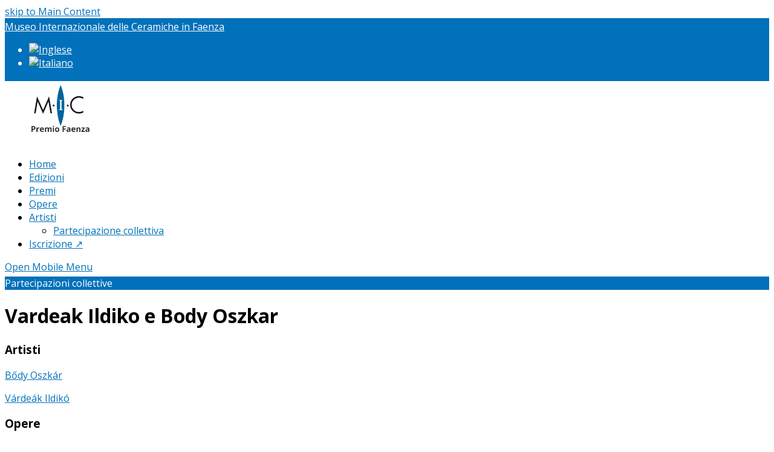

--- FILE ---
content_type: text/html; charset=UTF-8
request_url: https://www.premiofaenza.it/groups/vardeak-ildiko-e-body-oszkar/
body_size: 7629
content:
<!DOCTYPE html>
<html lang="it-IT">
<head>
<meta charset="UTF-8">
<link rel="profile" href="http://gmpg.org/xfn/11">
<title>Vardeak Ildiko e Body Oszkar – Premio Faenza</title>
<link rel="alternate" hreflang="en" href="https://www.premiofaenza.it/groups/vardeak-ildiko-e-body-oszkar/?lang=en">
<link rel="alternate" hreflang="it" href="https://www.premiofaenza.it/groups/vardeak-ildiko-e-body-oszkar/">
<link rel="alternate" hreflang="x-default" href="https://www.premiofaenza.it/groups/vardeak-ildiko-e-body-oszkar/">
<meta name="viewport" content="width=device-width, initial-scale=1">
<meta name="generator" content="Total WordPress Theme 4.7.1">
<meta http-equiv="X-UA-Compatible" content="IE=edge">
<link rel="dns-prefetch" href="//code.jquery.com">
<link rel="dns-prefetch" href="//fonts.googleapis.com">
<link rel="dns-prefetch" href="//s.w.org">
<link rel="alternate" type="application/rss+xml" title="Premio Faenza » Feed" href="https://www.premiofaenza.it/feed/">
<link rel="alternate" type="application/rss+xml" title="Premio Faenza » Feed dei commenti" href="https://www.premiofaenza.it/comments/feed/">
<link rel="stylesheet" id="js_composer_front-css" href="https://www.premiofaenza.it/wp-content/plugins/js_composer/assets/css/js_composer.min.css?ver=5.4.5" type="text/css" media="all">
<link rel="stylesheet" id="wp-block-library-css" href="https://www.premiofaenza.it/wp-includes/css/dist/block-library/style.min.css?ver=946d09ef49b00ab460b5a0f9c5fa0292" type="text/css" media="all">
<link rel="stylesheet" id="ginger-style-dialog-css" href="https://www.premiofaenza.it/wp-content/plugins/ginger/front/css/cookies-enabler-dialog.css?ver=946d09ef49b00ab460b5a0f9c5fa0292" type="text/css" media="all">
<link rel="stylesheet" id="jquery-chosen-css-css" href="https://www.premiofaenza.it/wp-content/plugins/mic-core/assets/js/js-plugins/Chosen/chosen.min.css?ver=946d09ef49b00ab460b5a0f9c5fa0292" type="text/css" media="all">
<link rel="stylesheet" id="mic-frontend-css-css" href="https://www.premiofaenza.it/wp-content/plugins/mic-frontend/assets/css/main.css?ver=946d09ef49b00ab460b5a0f9c5fa0292" type="text/css" media="all">
<link rel="stylesheet" id="wpml-legacy-horizontal-list-0-css" href="https://www.premiofaenza.it/wp-content/plugins/sitepress-multilingual-cms/templates/language-switchers/legacy-list-horizontal/style.min.css?ver=1" type="text/css" media="all">
<link rel="stylesheet" id="bemore-style-css" href="https://www.premiofaenza.it/wp-content/themes/bemore/frontend.css?ver=946d09ef49b00ab460b5a0f9c5fa0292" type="text/css" media="all">
<link rel="stylesheet" id="parent-style-css" href="https://www.premiofaenza.it/wp-content/themes/Total/style.css?ver=946d09ef49b00ab460b5a0f9c5fa0292" type="text/css" media="all">
<link rel="stylesheet" id="jquery-theme-flick-css" href="https://code.jquery.com/ui/1.12.1/themes/flick/jquery-ui.css?ver=946d09ef49b00ab460b5a0f9c5fa0292" type="text/css" media="all">
<link rel="stylesheet" id="wpex-style-css" href="https://www.premiofaenza.it/wp-content/themes/mic/style.css?ver=4.7.1" type="text/css" media="all">
<link rel="stylesheet" id="wpex-google-font-open-sans-css" href="//fonts.googleapis.com/css?family=Open+Sans:100,200,300,400,500,600,700,800,900,100i,200i,300i,400i,500i,600i,700i,800i,900i&amp;subset=latin" type="text/css" media="all">
<link rel="stylesheet" id="wpex-visual-composer-css" href="https://www.premiofaenza.it/wp-content/themes/Total/assets/css/wpex-visual-composer.css?ver=4.7.1" type="text/css" media="all">
<link rel="stylesheet" id="wpex-visual-composer-extend-css" href="https://www.premiofaenza.it/wp-content/themes/Total/assets/css/wpex-visual-composer-extend.css?ver=4.7.1" type="text/css" media="all">
<!--[if IE 8]>
<link rel='stylesheet' id='wpex-ie8-css'  href='https://www.premiofaenza.it/wp-content/themes/Total/assets/css/wpex-ie8.css?ver=4.7.1' type='text/css' media='all' />
<![endif]-->
<!--[if IE 9]>
<link rel='stylesheet' id='wpex-ie9-css'  href='https://www.premiofaenza.it/wp-content/themes/Total/assets/css/wpex-ie9.css?ver=4.7.1' type='text/css' media='all' />
<![endif]-->
<link rel="stylesheet" id="wpex-ilightbox-minimal-css" href="https://www.premiofaenza.it/wp-content/themes/Total/assets/lib/ilightbox/minimal/ilightbox-minimal-skin.css?ver=4.7.1" type="text/css" media="all">
<link rel="stylesheet" id="wpex-responsive-css" href="https://www.premiofaenza.it/wp-content/themes/Total/assets/css/wpex-responsive.css?ver=4.7.1" type="text/css" media="all">
<script type="text/javascript" src="https://www.premiofaenza.it/wp-content/plugins/ginger/addon/analytics/gingeranalytics.min.js?ver=946d09ef49b00ab460b5a0f9c5fa0292"></script>
<script type="text/javascript" src="https://www.premiofaenza.it/wp-content/plugins/ginger/front/js/cookies-enabler.min.js?ver=946d09ef49b00ab460b5a0f9c5fa0292"></script>
<script type="text/javascript" src="https://www.premiofaenza.it/wp-includes/js/jquery/jquery.js?ver=1.12.4-wp"></script>
<script type="text/javascript" src="https://www.premiofaenza.it/wp-includes/js/jquery/jquery-migrate.min.js?ver=1.4.1"></script>
<!--[if lt IE 9]>
<script type='text/javascript' src='https://www.premiofaenza.it/wp-content/themes/Total/assets/js/dynamic/html5.js?ver=4.7.1'></script>
<![endif]-->
<link rel="https://api.w.org/" href="https://www.premiofaenza.it/wp-json/">
<link rel="EditURI" type="application/rsd+xml" title="RSD" href="https://www.premiofaenza.it/xmlrpc.php?rsd">
<link rel="wlwmanifest" type="application/wlwmanifest+xml" href="https://www.premiofaenza.it/wp-includes/wlwmanifest.xml"> 
<link rel="prev" title="Soulet Jean Paul e Pierrette" href="https://www.premiofaenza.it/groups/soulet-jean-paul-e-pierrette/">
<link rel="next" title="Le Blanc Jean-Yves e Landry Pierre" href="https://www.premiofaenza.it/groups/le-blanc-jean-yves-e-landry-pierre/">

<link rel="canonical" href="https://www.premiofaenza.it/groups/vardeak-ildiko-e-body-oszkar/">
<link rel="shortlink" href="https://www.premiofaenza.it/?p=52523">
<link rel="alternate" type="application/json+oembed" href="https://www.premiofaenza.it/wp-json/oembed/1.0/embed?url=https%3A%2F%2Fwww.premiofaenza.it%2Fgroups%2Fvardeak-ildiko-e-body-oszkar%2F">
<link rel="alternate" type="text/xml+oembed" href="https://www.premiofaenza.it/wp-json/oembed/1.0/embed?url=https%3A%2F%2Fwww.premiofaenza.it%2Fgroups%2Fvardeak-ildiko-e-body-oszkar%2F&amp;format=xml">
<meta name="generator" content="WPML ver:4.6.14 stt:1,27;">
            <script type="text/javascript">
        var ginger_logger = "Y";
        var ginger_logger_url = "https://www.premiofaenza.it";
        var current_url = "https://www.premiofaenza.it/groups/vardeak-ildiko-e-body-oszkar/";

        function gingerAjaxLogTime(status) {
            var xmlHttp = new XMLHttpRequest();
            var parameters = "ginger_action=time";
            var url= ginger_logger_url + "?" + parameters;
            xmlHttp.open("GET", url, true);

            //Black magic paragraph
            xmlHttp.setRequestHeader("Content-type", "application/x-www-form-urlencoded");

            xmlHttp.onreadystatechange = function() {
                if(xmlHttp.readyState == 4 && xmlHttp.status == 200) {
                    var time = xmlHttp.responseText;
                    gingerAjaxLogger(time, status);
                }
            }

            xmlHttp.send(parameters);
        }

        function gingerAjaxLogger(ginger_logtime, status) {
            console.log(ginger_logtime);
            var xmlHttp = new XMLHttpRequest();
            var parameters = "ginger_action=log&time=" + ginger_logtime + "&url=" + current_url + "&status=" + status;
            var url= ginger_logger_url + "?" + parameters;
            //console.log(url);
            xmlHttp.open("GET", url, true);

            //Black magic paragraph
            xmlHttp.setRequestHeader("Content-type", "application/x-www-form-urlencoded");

            xmlHttp.send(parameters);
        }

    </script>
            <style>
            .ginger_container.dark {
             color: #ffffff;
                        }

                        a.ginger_btn.ginger-accept, a.ginger_btn.ginger-disable, .ginger_btn {
                background: #a0a0a0 !important;
            }

            a.ginger_btn.ginger-accept:hover, a.ginger_btn.ginger-disable:hover, .ginger_btn {
                background: #a0a0a0 !important;
            }

                                    a.ginger_btn {
                color: #ffffff !important;
            }

                                    .ginger_container.dark a {
             color: #ffffff;
                        }

                                </style>
    		<style type="text/css">.recentcomments a{display:inline !important;padding:0 !important;margin:0 !important;}</style>
		<!--[if lte IE 9]><link rel="stylesheet" type="text/css" href="https://www.premiofaenza.it/wp-content/plugins/js_composer/assets/css/vc_lte_ie9.min.css" media="screen"><![endif]--><noscript><style>body .wpex-vc-row-stretched, body .vc_row-o-full-height { visibility: visible; }</style></noscript><noscript><style type="text/css"> .wpb_animate_when_almost_visible { opacity: 1; }</style></noscript><style type="text/css" data-type="wpex-css" id="wpex-css">/*ACCENT COLOR*/.wpex-carousel-woocommerce .wpex-carousel-entry-details,a,.wpex-accent-color,.main-navigation .dropdown-menu a:hover,.main-navigation .dropdown-menu >.current-menu-item >a,.main-navigation .dropdown-menu >.current-menu-parent >a,h1 a:hover,h2 a:hover,a:hover h2,h3 a:hover,h4 a:hover,h5 a:hover,h6 a:hover,.entry-title a:hover,.modern-menu-widget a:hover,.theme-button.outline,.theme-button.clean{color:#0171bb}.vcex-skillbar-bar,.vcex-icon-box.style-five.link-wrap:hover,.vcex-icon-box.style-four.link-wrap:hover,.vcex-recent-news-date span.month,.vcex-pricing.featured .vcex-pricing-header,.vcex-testimonials-fullslider .sp-button:hover,.vcex-testimonials-fullslider .sp-selected-button,.vcex-social-links a:hover,.vcex-testimonials-fullslider.light-skin .sp-button:hover,.vcex-testimonials-fullslider.light-skin .sp-selected-button,.vcex-divider-dots span,.vcex-testimonials-fullslider .sp-button.sp-selected-button,.vcex-testimonials-fullslider .sp-button:hover,.wpex-accent-bg,.post-edit a,.background-highlight,input[type="submit"],.theme-button,button,.theme-button.outline:hover,.active .theme-button,.theme-button.active,#main .tagcloud a:hover,.post-tags a:hover,.wpex-carousel .owl-dot.active,.wpex-carousel .owl-prev,.wpex-carousel .owl-next,body #header-two-search #header-two-search-submit,#site-navigation .menu-button >a >span.link-inner,.modern-menu-widget li.current-menu-item a,#sidebar .widget_nav_menu .current-menu-item >a,.widget_nav_menu_accordion .widget_nav_menu .current-menu-item >a,#wp-calendar caption,#wp-calendar tbody td:hover a,.navbar-style-six .dropdown-menu >.current-menu-item >a,.navbar-style-six .dropdown-menu >.current-menu-parent >a,#wpex-sfb-l,#wpex-sfb-r,#wpex-sfb-t,#wpex-sfb-b,#site-scroll-top:hover{background-color:#0171bb}.vcex-heading-bottom-border-w-color .vcex-heading-inner{border-bottom-color:#0171bb}.wpb_tabs.tab-style-alternative-two .wpb_tabs_nav li.ui-tabs-active a{border-bottom-color:#0171bb}.theme-button.outline{border-color:#0171bb}#searchform-dropdown{border-color:#0171bb}.toggle-bar-btn:hover{border-top-color:#0171bb;border-right-color:#0171bb}body #site-navigation-wrap.nav-dropdown-top-border .dropdown-menu >li >ul{border-top-color:#0171bb}.theme-heading.border-w-color span.text{border-bottom-color:#0171bb}/*ACCENT HOVER COLOR*/.post-edit a:hover,.theme-button:hover,input[type="submit"]:hover,button:hover,.wpex-carousel .owl-prev:hover,.wpex-carousel .owl-next:hover,#site-navigation .menu-button >a >span.link-inner:hover{background-color:#0171bb}/*TYPOGRAPHY*/body{font-family:"Open Sans";font-size:16px}/*Logo Height*/#site-logo img{max-height:100px}/*CUSTOMIZER STYLING*/.site-breadcrumbs{color:#ffffff}.site-breadcrumbs .sep{color:#a39a92}.site-breadcrumbs a{color:#f4ebd9}.page-header.wpex-supports-mods{background-color:#0171bb}.page-header.wpex-supports-mods .page-header-title{color:#ffffff}.full-width-main-layout .container,.full-width-main-layout .vc_row-fluid.container,.boxed-main-layout #wrap{width:1024px}#top-bar-wrap{background-color:#0171bb;border-color:#f4ebd9;color:#ffffff}.wpex-top-bar-sticky{background-color:#0171bb}#top-bar-content strong{color:#ffffff}#top-bar-content a{color:#ffffff}#top-bar-social-alt a{color:#ffffff}#top-bar-content a:hover{color:#f4ebd9}#top-bar-social-alt a:hover{color:#f4ebd9}#top-bar{padding-top:3px;padding-bottom:3px}#site-header #site-header-inner{padding-top:5px}#site-header.overlay-header #site-header-inner{padding-top:5px;padding-bottom:5px}#site-header-inner{padding-bottom:5px}#site-navigation .dropdown-menu >li >a:hover,#site-navigation .dropdown-menu >li.sfHover >a{color:#ffffff}#site-navigation .dropdown-menu >.current-menu-item >a,#site-navigation .dropdown-menu >.current-menu-parent >a{color:#ffffff;background-color:#a39a92}#site-navigation .dropdown-menu >li >a:hover,#site-navigation .dropdown-menu >li.sfHover >a{background-color:#a39a92}#sidr-main{background-color:#0171bb}#sidr-main,.sidr-class-wpex-close{color:#ffffff}#footer{background-color:#a39a92}#footer-bottom{background:#77685d;color:#ffffff}#footer-bottom p{color:#ffffff}#footer-bottom a{color:#f4ebd9}.vc_column-inner{margin-bottom:40px}</style></head>

<body class="group-template-default single single-group postid-52523 wp-custom-logo guest-user-screen wpex-theme wpex-responsive full-width-main-layout no-composer wpex-live-site content-full-width has-topbar sidebar-widget-icons hasnt-overlay-header wpex-mobile-toggle-menu-icon_buttons has-mobile-menu comment-avatars-disabled wpex-share-p-vertical wpml-language-it wpb-js-composer js-comp-ver-5.4.5 vc_responsive">

	
<a href="#content" class="skip-to-content">skip to Main Content</a><span data-ls_id="#site_top"></span>
	<div id="outer-wrap" class="clr">

		
		<div id="wrap" class="clr">

			

	<div id="top-bar-wrap" class="clr">
		<div id="top-bar" class="clr container">
			
	<div id="top-bar-content" class="wpex-clr has-content top-bar-centered">

		
		
			 <a href="http://www.micfaenza.org/" class="mic" target="_blank"><span>M</span>useo <span>I</span>nternazionale delle <span>C</span>eramiche in Faenza </a>


<div class="wpml-ls-statics-shortcode_actions wpml-ls wpml-ls-legacy-list-horizontal">
	<ul><li class="wpml-ls-slot-shortcode_actions wpml-ls-item wpml-ls-item-en wpml-ls-first-item wpml-ls-item-legacy-list-horizontal">
				<a href="https://www.premiofaenza.it/groups/vardeak-ildiko-e-body-oszkar/?lang=en" class="wpml-ls-link">
                                                        <img class="wpml-ls-flag" src="https://www.premiofaenza.it/wp-content/plugins/sitepress-multilingual-cms/res/flags/en.png" alt="Inglese" width="18" height="12"></a>
			</li><li class="wpml-ls-slot-shortcode_actions wpml-ls-item wpml-ls-item-it wpml-ls-current-language wpml-ls-last-item wpml-ls-item-legacy-list-horizontal">
				<a href="https://www.premiofaenza.it/groups/vardeak-ildiko-e-body-oszkar/" class="wpml-ls-link">
                                                        <img class="wpml-ls-flag" src="https://www.premiofaenza.it/wp-content/plugins/sitepress-multilingual-cms/res/flags/it.png" alt="Italiano" width="18" height="12"></a>
			</li></ul>
</div>

		
	</div><!-- #top-bar-content -->


		</div><!-- #top-bar -->
	</div><!-- #top-bar-wrap -->



<header id="site-header" class="header-one fixed-scroll dyn-styles clr">

	
	<div id="site-header-inner" class="container clr">

		
<div id="site-logo" class="site-branding clr header-one-logo">
	<div id="site-logo-inner" class="clr"><a href="https://www.premiofaenza.it/" rel="home" class="main-logo"><img src="https://www.premiofaenza.it/wp-content/uploads/2018/06/logo-premiofaenza-mic.png" alt="Premio Faenza" class="logo-img" data-no-retina="data-no-retina" height="100"></a></div>
</div>
	
	<div id="site-navigation-wrap" class="navbar-style-one wpex-dropdowns-caret clr">

		<nav id="site-navigation" class="navigation main-navigation clr" aria-label="Main menu">

			
				<ul id="menu-main" class="dropdown-menu sf-menu"><li id="menu-item-32231" class="menu-item menu-item-type-post_type menu-item-object-page menu-item-home menu-item-32231"><a href="https://www.premiofaenza.it/"><span class="link-inner">Home</span></a></li>
<li id="menu-item-32117" class="menu-item menu-item-type-post_type menu-item-object-page menu-item-32117"><a href="https://www.premiofaenza.it/edizioni/"><span class="link-inner">Edizioni</span></a></li>
<li id="menu-item-32303" class="menu-item menu-item-type-post_type menu-item-object-page menu-item-32303"><a href="https://www.premiofaenza.it/premi/"><span class="link-inner">Premi</span></a></li>
<li id="menu-item-32118" class="menu-item menu-item-type-post_type menu-item-object-page menu-item-32118"><a href="https://www.premiofaenza.it/ricerca-opere/"><span class="link-inner">Opere</span></a></li>
<li id="menu-item-32119" class="menu-item menu-item-type-post_type menu-item-object-page menu-item-has-children dropdown menu-item-32119"><a href="https://www.premiofaenza.it/ricerca-artisti/"><span class="link-inner">Artisti</span></a>
<ul class="sub-menu">
	<li id="menu-item-32120" class="menu-item menu-item-type-post_type menu-item-object-page menu-item-32120"><a href="https://www.premiofaenza.it/partecipazione-collettiva/"><span class="link-inner">Partecipazione collettiva</span></a></li>
</ul>
</li>
<li id="menu-item-53607" class="menu-item menu-item-type-custom menu-item-object-custom menu-item-53607"><a target="_blank" rel="noopener noreferrer" href="https://iscrizione.premiofaenza.it"><span class="link-inner">Iscrizione ↗</span></a></li>
</ul>
			
		</nav><!-- #site-navigation -->

	</div><!-- #site-navigation-wrap -->

	

<div id="mobile-menu" class="clr wpex-mobile-menu-toggle wpex-hidden"><a href="#" class="mobile-menu-toggle" aria-label="Toggle mobile menu"><span class="wpex-bars" aria-hidden="true"><span></span></span><span class="screen-reader-text">Open Mobile Menu</span></a></div>
	</div><!-- #site-header-inner -->

	
</header><!-- #header -->


			
			<main id="main" class="site-main clr">

				

<header class="page-header wpex-supports-mods">
	
		
	<div class="page-header-inner container clr">
		<span class="page-header-title wpex-clr"><span>Partecipazioni collettive</span></span>	</div><!-- .page-header-inner -->

	
</header><!-- .page-header -->


	<div id="content-wrap" class="container clr">

		
		<div id="primary" class="content-area clr">

			
			<div id="content" class="site-content clr">

				
				
<div id="single-blocks" class="wpex-clr">

	

<h1 class="single-post-title entry-title">Vardeak Ildiko e Body Oszkar</h1>

    <ul class="meta clr">

        
            
        
            
        
            
        
            
        
    </ul><!-- .meta -->


<article id="mic-single-group-52523" class="mic-single-group-content entry clr">

    <div class="group-content">
            </div>
    <!-- group ARTISTS -->
    <div class="mic-single-group-artists">
                    <!-- ARTISTS -->
            <div class="mic-single-group-artists-list">
                <h3 class="mic-single-group-artists-title">Artisti</h3>
                <div class="wpex-row vcex-post-type-grid vcex-isotope-grid">
                <div class="vcex-isotope-entry col span_1_of_3 span_1_of_3_tl span_1_of_2_tp span_1_of_1_pl span_1_of_1_pp"><div class="vcex-post-type-entry-inner entry-inner clr"><p class="mic-single-group-artist group-artist"><a class="mic-single-group-artists-link mic-single-group-artist-link" href="https://www.premiofaenza.it/artists/body-oszkar/">Bődy Oszkár</a></p></div></div><div class="vcex-isotope-entry col span_1_of_3 span_1_of_3_tl span_1_of_2_tp span_1_of_1_pl span_1_of_1_pp"><div class="vcex-post-type-entry-inner entry-inner clr"><p class="mic-single-group-artist group-artist"><a class="mic-single-group-artists-link mic-single-group-artist-link" href="https://www.premiofaenza.it/artists/vardeak-ildiko/">Várdeák Ildikó</a></p></div></div>                </div>
            </div>
            </div>
    <!-- group Works -->
    <div class="mic-single-group-works">
                    <!-- WORKS -->
            <div class="mic-single-group-works">
                <h3 class="mic-single-group-works-title">Opere</h3>
                <div class="wpex-row vcex-post-type-grid vcex-isotope-grid">
                <div class="vcex-isotope-entry col span_1_of_3 span_1_of_3_tl span_1_of_2_tp span_1_of_1_pl span_1_of_1_pp"><h4 class="mic-artist-edition-title mic-single-group-edition group-edition"><a class="mic-single-group-work-edition" href="https://www.premiofaenza.it/editions/38-premio-faenza/">38° Premio Faenza</a></h4><p class="mic-artist-edition-nationality"><span>Nazione di Partecipazione: </span>Ungheria</p>

                    <div class="premio-thumb mic-edition-award-work-img vcex-post-type-entry-media entry-media wpex-clr">
                        <a href="https://www.premiofaenza.it/works/historia/" title="mic-work-img">
                            <img data-no-lazy="1" class="skip-lazy" src="https://www.premiofaenza.it/wp-content/uploads/1980/01/1980_Vardeak_Body-600x587.jpg" data-no-retina width="600" height="587">                        </a>
                    </div>

                    <div class="opera mic-edition-award-work-title">
                        <span>
                        Opera: </span><a class="mic-artist-work-link mic-single-group-work-link" href="https://www.premiofaenza.it/works/historia/">Historia</a>                    </div>
                    </div><div class="vcex-isotope-entry col span_1_of_3 span_1_of_3_tl span_1_of_2_tp span_1_of_1_pl span_1_of_1_pp"><h4 class="mic-artist-edition-title mic-single-group-edition group-edition"><a class="mic-single-group-work-edition" href="https://www.premiofaenza.it/editions/35-premio-faenza/">35° Premio Faenza</a></h4><p class="mic-artist-edition-nationality"><span>Nazione di Partecipazione: </span>Ungheria</p>

                    <div class="premio-thumb mic-edition-award-work-img vcex-post-type-entry-media entry-media wpex-clr">
                        <a href="https://www.premiofaenza.it/works/il-calcolatore/" title="mic-work-img">
                                                    </a>
                    </div>

                    <div class="opera mic-edition-award-work-title">
                        <span>
                        Opera: </span><a class="mic-artist-work-link mic-single-group-work-link" href="https://www.premiofaenza.it/works/il-calcolatore/">Il calcolatore</a>                    </div>
                    </div>                </div>
            </div>
            </div>

</article>

<div class="wpex-social-share position-vertical style-minimal" data-source="https%3A%2F%2Fwww.premiofaenza.it%2F" data-url="https%3A%2F%2Fwww.premiofaenza.it%2Fgroups%2Fvardeak-ildiko-e-body-oszkar" data-title="Vardeak Ildiko e Body Oszkar" data-email-subject="I wanted you to see this link" data-email-body="I wanted you to see this link https%3A%2F%2Fwww.premiofaenza.it%2Fgroups%2Fvardeak-ildiko-e-body-oszkar" data-specs="menubar=no,toolbar=no,resizable=yes,scrollbars=yes,height=600,width=600"><ul class="clr"><li class="wpex-twitter"><a href="#" role="button"><span class="fa fa-twitter" aria-hidden="true"></span><span class="wpex-label">Tweet</span></a></li><li class="wpex-facebook"><a href="#" role="button"><span class="fa fa-facebook" aria-hidden="true"></span><span class="wpex-label">Share</span></a></li><li class="wpex-googleplus"><a href="#" role="button"><span class="fa fa-google-plus" aria-hidden="true"></span><span class="wpex-label">Plus one</span></a></li><li class="wpex-linkedin"><a href="#" role="button"><span class="fa fa-linkedin" aria-hidden="true"></span><span class="wpex-label">Share</span></a></li><li class="wpex-email"><a href="#" role="button"><span class="fa fa-envelope" aria-hidden="true"></span><span class="wpex-label">Email</span></a></li><li class="wpex-pinterest"><a href="#" role="button"><span class="fa fa-pinterest" aria-hidden="true"></span><span class="wpex-label">Pin It</span></a></li></ul></div> 
</div><!-- #single-blocks -->
				
			</div><!-- #content -->

			
		</div><!-- #primary -->

		
	</div><!-- .container -->


			
	<div class="post-pagination-wrap clr">

		<ul class="post-pagination container clr">
			<li class="post-prev"><a href="https://www.premiofaenza.it/groups/soulet-jean-paul-e-pierrette/" rel="prev"><span class="fa fa-angle-double-left" aria-hidden="true"></span><span class="screen-reader-text">previous post: </span>Soulet Jean Paul e Pierrette</a></li>			<li class="post-next"><a href="https://www.premiofaenza.it/groups/le-blanc-jean-yves-e-landry-pierre/" rel="next"><span class="screen-reader-text">next post: </span>Le Blanc Jean-Yves e Landry Pierre<span class="fa fa-angle-double-right" aria-hidden="true"></span></a></li>		</ul><!-- .post-post-pagination -->

	</div><!-- .post-pagination-wrap -->


		</main><!-- #main-content -->

		
		


    <footer id="footer" class="site-footer">

        
        <div id="footer-inner" class="site-footer-inner container clr">

            
<div id="footer-widgets" class="wpex-row clr gap-30">

		<div class="footer-box span_1_of_3 col col-1">
		<div id="text-4" class="footer-widget widget widget_text clr">			<div class="textwidget"><h5>Contatti Concorso Premio Faenza</h5>
<p><b>Monica Gori</b><br>
tel: +39 0546 69 73 22<br>
Email: <a href="mailto:concorso@micfaenza.org">concorso@micfaenza.org</a></p>
</div>
		</div>	</div><!-- .footer-one-box -->

			<div class="footer-box span_1_of_3 col col-2">
			<div id="text-2" class="footer-widget widget widget_text clr">			<div class="textwidget"><h5>Museo Internazionale delle Ceramiche in Faenza</h5>
<p>Viale Baccarini n. 19<br>
48018 Faenza (RA)</p>
<p>tel: +39 0546 69 73 11<br>
Email: <a href="mailto:info@micfaenza.org">info@micfaenza.org</a></p>
</div>
		</div>		</div><!-- .footer-one-box -->
		
			<div class="footer-box span_1_of_3 col col-3 ">
			<div id="text-3" class="footer-widget widget widget_text clr">			<div class="textwidget"><h5>Fondazione MIC Museo Internazionale delle Ceramiche in Faenza – Onlus</h5>
<p>Sede legale: Via Campidori n. 2<br>
48018 Faenza (RA)</p>
<p>tel: +39 0546 69 73 11<br>
Email: <a href="mailto:info@micfaenza.org">info@micfaenza.org</a><br>
PEC: fondazione.mic@pec.it</p>
</div>
		</div>		</div><!-- .footer-one-box -->
	
	
	
</div><!-- #footer-widgets -->
        </div><!-- #footer-widgets -->

        
    </footer><!-- #footer -->




<div id="footer-bottom" class="clr textcenter">
	<div id="footer-bottom-inner" class="container clr">
		
<div id="copyright" class="clr">
	Copyright <a href="http://www.micfaenza.org/">Museo Internazionale delle Ceramiche in Faenza</a> 2026 - All Rights Reserved<br>P.I. 02067320396 - C.F. 90020390390<br><a href="/credits/">Credits</a> - <a href="/privacy-e-cookies-policy/">Privacy &amp; Cookie Policy</a></div><!-- #copyright -->	</div><!-- #footer-bottom-inner -->
</div><!-- #footer-bottom -->


	</div><!-- #wrap -->

	
</div><!-- #outer-wrap -->



<a href="#outer-wrap" id="site-scroll-top"><span class="fa fa-chevron-up" aria-hidden="true"></span><span class="screen-reader-text">Back To Top</span></a><div id="sidr-close"><div class="wpex-close"><a href="#" aria-hidden="true" role="button" tabindex="-1">×</a></div></div><script type="text/javascript" src="https://www.premiofaenza.it/wp-content/plugins/mic-core/assets/js/js-plugins/Chosen/chosen.jquery.min.js?ver=946d09ef49b00ab460b5a0f9c5fa0292"></script>
<script type="text/javascript" src="https://www.premiofaenza.it/wp-content/plugins/mic-frontend/assets/js/main.js?ver=946d09ef49b00ab460b5a0f9c5fa0292"></script>
<script type="text/javascript" src="https://www.premiofaenza.it/wp-content/themes/mic/assets/js/frontend.js"></script>
<script type="text/javascript" src="https://www.premiofaenza.it/wp-includes/js/jquery/ui/core.min.js?ver=1.11.4"></script>
<script type="text/javascript" src="https://www.premiofaenza.it/wp-includes/js/jquery/ui/widget.min.js?ver=1.11.4"></script>
<script type="text/javascript" src="https://www.premiofaenza.it/wp-includes/js/jquery/ui/mouse.min.js?ver=1.11.4"></script>
<script type="text/javascript" src="https://www.premiofaenza.it/wp-includes/js/jquery/ui/resizable.min.js?ver=1.11.4"></script>
<script type="text/javascript" src="https://www.premiofaenza.it/wp-includes/js/jquery/ui/draggable.min.js?ver=1.11.4"></script>
<script type="text/javascript" src="https://www.premiofaenza.it/wp-includes/js/jquery/ui/button.min.js?ver=1.11.4"></script>
<script type="text/javascript" src="https://www.premiofaenza.it/wp-includes/js/jquery/ui/position.min.js?ver=1.11.4"></script>
<script type="text/javascript" src="https://www.premiofaenza.it/wp-includes/js/jquery/ui/dialog.min.js?ver=1.11.4"></script>
<script type="text/javascript">
/* <![CDATA[ */
var wpexLocalize = {"isRTL":"","mainLayout":"full-width","menuSearchStyle":"disabled","siteHeaderStyle":"one","megaMenuJS":"1","superfishDelay":"600","superfishSpeed":"fast","superfishSpeedOut":"fast","menuWidgetAccordion":"1","hasMobileMenu":"1","mobileMenuBreakpoint":"959","mobileMenuStyle":"sidr","mobileMenuToggleStyle":"icon_buttons","scrollToHash":"1","scrollToHashTimeout":"500","localScrollUpdateHash":"","localScrollHighlight":"1","localScrollSpeed":"1000","localScrollEasing":"easeInOutExpo","scrollTopSpeed":"1000","scrollTopOffset":"100","carouselSpeed":"150","lightboxType":"iLightbox","customSelects":".woocommerce-ordering .orderby, #dropdown_product_cat, .widget_categories form, .widget_archive select, .single-product .variations_form .variations select, .widget .dropdown_product_cat, .vcex-form-shortcode select","responsiveDataBreakpoints":{"tl":"1024px","tp":"959px","pl":"767px","pp":"479px"},"ajaxurl":"https:\/\/www.premiofaenza.it\/wp-admin\/admin-ajax.php","loadMore":{"text":"Load More","loadingText":"Sto caricando\u2026","failedText":"Failed to load posts."},"hasStickyHeader":"1","stickyHeaderStyle":"standard","hasStickyMobileHeader":"1","overlayHeaderStickyTop":"0","stickyHeaderBreakPoint":"960","sidrSource":"#sidr-close, #site-navigation","sidrDisplace":"","sidrSide":"right","sidrBodyNoScroll":"","sidrSpeed":"300","iLightbox":{"auto":true,"skin":"minimal","path":"horizontal","infinite":false,"maxScale":1,"minScale":0,"width":1400,"height":"","videoWidth":1280,"videoHeight":720,"controls":{"arrows":true,"thumbnail":true,"fullscreen":true,"mousewheel":false,"slideshow":true},"slideshow":{"pauseTime":3000,"startPaused":true},"effects":{"reposition":true,"repositionSpeed":200,"switchSpeed":300,"loadedFadeSpeed":50,"fadeSpeed":500},"show":{"title":true,"speed":200},"hide":{"speed":200},"overlay":{"blur":true,"opacity":"0.9"},"social":{"start":true,"show":"mouseenter","hide":"mouseleave","buttons":false},"text":{"close":"Press Esc to close","enterFullscreen":"Enter Fullscreen (Shift+Enter)","exitFullscreen":"Exit Fullscreen (Shift+Enter)","slideShow":"Slideshow","next":"Next","previous":"Previous"},"thumbnails":{"maxWidth":120,"maxHeight":80}}};
/* ]]> */
</script>
<script type="text/javascript" src="https://www.premiofaenza.it/wp-content/themes/Total/assets/js/wpex.min.js?ver=4.7.1"></script>
<script type="text/javascript" src="https://www.premiofaenza.it/wp-includes/js/wp-embed.min.js?ver=946d09ef49b00ab460b5a0f9c5fa0292"></script>
<script type="text/javascript" src="https://www.premiofaenza.it/wp-content/themes/Total/assets/js/dynamic/wpex-social-share.min.js?ver=4.7.1"></script>
    
    <!-- Init the script -->
    <script>
        COOKIES_ENABLER.init({
            scriptClass: 'ginger-script',
            iframeClass: 'ginger-iframe',
            acceptClass: 'ginger-accept',
            disableClass: 'ginger-disable',
            dismissClass: 'ginger-dismiss',
            bannerClass: 'ginger_banner-wrapper',
            bannerHTML:
                document.getElementById('ginger-banner-html') !== null ?
                    document.getElementById('ginger-banner-html').innerHTML :
                    '<div class="ginger_banner bottom dialog dark ginger_container ginger_container--open">'
                                        + '<p class="ginger_message">'
                    + '<!--googleoff: index-->Questo sito utilizza cookie tecnici per le sue funzionalit&agrave;. Se vuoi saperne di piu&#768; o negare il consenso a tutti o ad alcuni cookie vai all\'informativa estesa  <a href="https://www.premiofaenza.it/privacy-e-cookies-policy/">Privacy e Cookies Policy<\/a>.<!--googleon: index-->'
                    + '</p>'
                    + '<a href="#" class="ginger_btn ginger-accept ginger_btn_accept_all">'
                    + 'Accetta Cookie'
                    + '<\/a>'
                                        + '<a href="#" class="ginger_btn ginger-disable ginger_btn_accept_all">'
                    + 'Disabilita Cookie'
                    + '<\/a>'
                                                            + '<\/div>',
                        forceEnable: true,
            forceBannerClass: 'ginger-banner bottom dialog force dark ginger_container',
            forceEnableText:
            '<p class="ginger_message">'
            + '<!--googleoff: index-->Questo sito utilizza cookie tecnici per le sue funzionalit&agrave;. Se vuoi saperne di piu&#768; o negare il consenso a tutti o ad alcuni cookie vai all\'informativa estesa  <a href="https://www.premiofaenza.it/privacy-e-cookies-policy/">Privacy e Cookies Policy<\/a>.<!--googleon: index-->'
            + '</p>'
            + '<a href="#" class="ginger_btn ginger-accept ginger_btn_accept_all">'
            + 'Accetta Cookie'
            + '<\/a>',
                                    cookieDuration: 365,
                        eventScroll: false,
            scrollOffset: 20,
            clickOutside: false,
            cookieName: 'ginger-cookie',
            forceReload: false,
            iframesPlaceholder: true,
            iframesPlaceholderClass: 'ginger-iframe-placeholder',
            iframesPlaceholderHTML:
                document.getElementById('ginger-iframePlaceholder-html') !== null ?
                    document.getElementById('ginger-iframePlaceholder-html').innerHTML :
                    '<p><!--googleoff: index-->This website uses cookies.<!--googleon: index-->'
                    + '<a href="#" class="ginger_btn ginger-accept">Accetta Cookie</a>'
                    + '<\/p>'
        });
    </script>
    <!-- End Ginger Script -->


</body>
</html>
